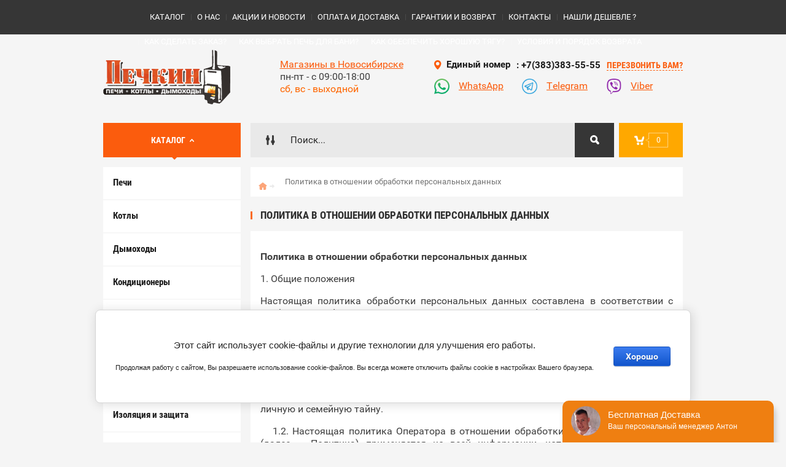

--- FILE ---
content_type: text/html; charset=utf-8
request_url: https://100pechei.ru/politika-konfidenicalnosti
body_size: 27159
content:

<!doctype html><html lang="ru"><head><meta charset="utf-8"><title>Политика в отношении обработки персональных данных</title><meta name="description" content="Политика в отношении обработки персональных данных"><meta name="mailru-domain" content="yqPbt39pMYVoDEPP" /><meta name="SKYPE_TOOLBAR" content="SKYPE_TOOLBAR_PARSER_COMPATIBLE"><meta name="cmsmagazine" content="6436b2df9477c3bdde6dd89690ae98b9" /><meta name="yandex-verification" content="32385317fbb0da09" /><meta name="viewport" content="width=device-width, initial-scale=1.0, maximum-scale=1.0, user-scalable=no"><meta name="format-detection" content="telephone=no"><meta http-equiv="x-rim-auto-match" content="none"><meta id="themeColor" name="theme-color" content=""><link rel="stylesheet" href="/g/css/styles_articles_tpl.css"><!--[if lt IE 10]><script src="/g/libs/ie9-svg-gradient/0.0.1/ie9-svg-gradient.min.js"></script><script src="/g/libs/jquery-placeholder/2.0.7/jquery.placeholder.min.js"></script><script src="/g/libs/jquery-textshadow/0.0.1/jquery.textshadow.min.js"></script><script src="/g/s3/misc/ie/0.0.1/ie.js"></script><![endif]--><!--[if lt IE 9]><script src="/g/libs/html5shiv/html5.js"></script><![endif]--><link href="/t/v1330/images/site.addons.scss.css" rel="stylesheet" type="text/css" /><!--<link rel = "prefetch" as = "image" href = "/thumb/2/8u_70f94JSjtAxJff06amQ/875r495/d/nmk.png">--><!--<link rel = "preload" as = "image" href = "/thumb/2/sIAefQLzQh0MJWLoqG3J-Q/875r495/d/elektro_kotly1.png"><link rel = "preload" as = "image" href = "/thumb/2/-KXBQ7vguLMe2N1Rx0YQlA/875r495/d/tverdotop_kotly1.png"><link rel = "preload" as = "image" href = "/thumb/2/kGCr172eQLL24Y9rYjlq5A/260r160/d/0_95961_7a86a669_orig_0.png"><link rel = "preload" as = "image" href = "/thumb/2/2eR6Tg2HwRLm7L7QrNOdzQ/875r495/d/nkss.jpg"><link rel = "preload" as = "image" href = "/thumb/2/nQ8sRmooQ_ufFOwZasAEDA/875r495/d/rt3337.jpg"><link rel = "preload" as = "image" href = "/thumb/2/zFlkfqSMSmVz53cEVjYJDA/207r90/d/logtip.png">--><!--<link rel = "prefetch" as = "image" href = "/thumb/2/wgt1dPId56AlssxRJNNcsA/875r495/d/36981.jpg"> --><link rel="preload" href="/g/fonts/roboto_condensed/roboto_condensed-r.woff2" as="font" type="font/woff2" crossorigin><link rel="preload" href="/g/fonts/roboto/roboto-r.woff2" as="font" type="font/woff2" crossorigin><link rel="preload" href="/g/fonts/roboto_condensed/roboto_condensed-b.woff2" as="font" type="font/woff2" crossorigin><!--<link rel="preload" href="/g/fonts/roboto/roboto-b.woff2" as="font" type="font/woff2" crossorigin><link rel="prefetch" href="/thumb/2/QqveIq-WV_-gwZXsVwcadQ/875r495/d/jpg_nmk_new-min.jpg" as="image" crossorigin><link rel="prefetch" href="/thumb/2/4n7XdH7CzD4qXIKzoUchDQ/875r495/d/3336981-min-min.jpg" as="image" crossorigin><link rel="prefetch" href="/thumb/2/shWAsGJSc34Jxx5rNQdKpg/875r495/d/555jpg_elektro_kotly1-min.jpg" as="image" crossorigin><link rel="prefetch" href="/thumb/2/QqveIq-WV_-gwZXsVwcadQ/875r495/d/jpg_nmk_new-min.jpg" as="image" crossorigin><link rel="prefetch" href="/thumb/2/QqveIq-WV_-gwZXsVwcadQ/875r495/d/jpg_nmk_new-min.jpg" as="image" crossorigin>--><!--<link rel = "preload" as = "style" href = "/t/v1021/images/theme0/theme.scss.css"><link rel = "preload" as = "style" href = "/g/shop2v2/default/css/theme.less.css">--><!-- <link rel="stylesheet" href="/t/v1330/images/theme0/theme.scss.css"><link rel = "stylesheet" href = "/g/shop2v2/default/css/theme.less.css">--><link rel = "stylesheet" href = "/g/shop2v2/default/css/theme.less.css"><link rel="stylesheet" href="/t/new_styles.css"><meta name="yandex-verification" content="7bc9794dc628c61c" />

            <!-- 46b9544ffa2e5e73c3c971fe2ede35a5 -->
            <script src='/shared/s3/js/lang/ru.js'></script>
            <script src='/shared/s3/js/common.min.js'></script>
        <link rel='stylesheet' type='text/css' href='/shared/s3/css/calendar.css' /><link rel='stylesheet' type='text/css' href='/shared/highslide-4.1.13/highslide.min.css'/>
<script type='text/javascript' src='/shared/highslide-4.1.13/highslide-full.packed.js'></script>
<script type='text/javascript'>
hs.graphicsDir = '/shared/highslide-4.1.13/graphics/';
hs.outlineType = null;
hs.showCredits = false;
hs.lang={cssDirection:'ltr',loadingText:'Загрузка...',loadingTitle:'Кликните чтобы отменить',focusTitle:'Нажмите чтобы перенести вперёд',fullExpandTitle:'Увеличить',fullExpandText:'Полноэкранный',previousText:'Предыдущий',previousTitle:'Назад (стрелка влево)',nextText:'Далее',nextTitle:'Далее (стрелка вправо)',moveTitle:'Передвинуть',moveText:'Передвинуть',closeText:'Закрыть',closeTitle:'Закрыть (Esc)',resizeTitle:'Восстановить размер',playText:'Слайд-шоу',playTitle:'Слайд-шоу (пробел)',pauseText:'Пауза',pauseTitle:'Приостановить слайд-шоу (пробел)',number:'Изображение %1/%2',restoreTitle:'Нажмите чтобы посмотреть картинку, используйте мышь для перетаскивания. Используйте клавиши вперёд и назад'};</script>
<link rel="icon" href="/favicon.ico" type="image/x-icon">

<!--s3_require-->
<link rel="stylesheet" href="/g/basestyle/1.0.1/article/article.css" type="text/css"/>
<link rel="stylesheet" href="/g/basestyle/1.0.1/cookie.message/cookie.message.css" type="text/css"/>
<link rel="stylesheet" href="/g/basestyle/1.0.1/article/article.blue.css" type="text/css"/>
<script type="text/javascript" src="/g/basestyle/1.0.1/article/article.js" async></script>
<link rel="stylesheet" href="/g/basestyle/1.0.1/cookie.message/cookie.message.blue.css" type="text/css"/>
<script type="text/javascript" src="/g/basestyle/1.0.1/cookie.message/cookie.message.js" async></script>
<!--/s3_require-->

<!--s3_goal-->
<script src="/g/s3/goal/1.0.0/s3.goal.js"></script>
<script>new s3.Goal({map:{"230461":{"goal_id":"230461","object_id":"92904241","event":"submit","system":"analytics","label":"Buy_one_click_done","code":"anketa"},"230661":{"goal_id":"230661","object_id":"92904241","event":"submit","system":"metrika","label":"otpravitzakaz","code":"anketa"},"230861":{"goal_id":"230861","object_id":"92903841","event":"submit","system":"metrika","label":"ordercalldone","code":"anketa"},"231061":{"goal_id":"231061","object_id":"92903841","event":"submit","system":"analytics","label":"Order_call_done","code":"anketa"}}, goals: [], ecommerce:[]});</script>
<!--/s3_goal-->
<script src="https://ajax.googleapis.com/ajax/libs/jquery/2.2.0/jquery.min.js"></script></head><body><div class="site-wrapper headertpl"><div class="fixed-btn-block-wr"><div class="go_up"></div></div><div class="callback-form-wr"><div class="callback-form-in"><div class="close-btn"></div><div class="tpl-anketa" data-api-url="/-/x-api/v1/public/?method=form/postform&param[form_id]=92903841&param[tpl]=db:form.minimal.tpl" data-api-type="form">
	
			<div class="title">Обратный звонок</div>		<form method="post" action="/politika-konfidenicalnosti">
		<input type="hidden" name="form_id" value="db:form.minimal.tpl">
		<input type="hidden" name="tpl" value="db:form.minimal.tpl">
		<input type="hidden" name="placeholdered_fields" value="">
									        <div class="tpl-field type-text field-required">
	          <div class="field-title">Ваше имя или название организации: <span class="field-required-mark">*</span></div>	          <div class="field-value">
	          		            	<input  type="text" size="30" maxlength="100" value="" name="d[0]" />
	            	            	          </div>
	        </div>
	        						        <div class="tpl-field type-text field-required">
	          <div class="field-title">Ваш E-mail или телефон: <span class="field-required-mark">*</span></div>	          <div class="field-value">
	          		            	<input  type="text" size="30" maxlength="100" value="" name="d[1]" />
	            	            	          </div>
	        </div>
	        						        <div class="tpl-field type-textarea">
	          <div class="field-title">Комментарий:</div>	          <div class="field-value">
	          		            	<textarea cols="50" rows="7" name="d[2]"></textarea>
	            	            	          </div>
	        </div>
	        						        <div class="tpl-field type-checkbox field-required">
	          	          <div class="field-value">
	          						<ul>
													<li><label><input type="checkbox" value="Да" name="d[3]" />Я согласен(на) на обработку моих персональных данных.</label></li>
											</ul>
					            	          </div>
	        </div>
	        		
		
		<div class="tpl-field tpl-field-button">
			<button type="submit" class="tpl-form-button" >Отправить</button>
		</div>
		<re-captcha data-captcha="recaptcha"
     data-name="captcha"
     data-sitekey="6LddAuIZAAAAAAuuCT_s37EF11beyoreUVbJlVZM"
     data-lang="ru"
     data-rsize="invisible"
     data-type="image"
     data-theme="light"></re-captcha></form>
	
						
	
</div>
</div></div><div class="top-line-wr_pk"><div class="top-line-in_pk"><div class="menu-top-wr2_pk"><ul class="menu-top_pk"><li><a href="/" >КАТАЛОГ</a></li><li><a href="/o-nas" >О НАС</a></li><li><a href="/aktsii-i-novosti" >АКЦИИ И НОВОСТИ</a></li><li><a href="/oplata-i-dostavka" >ОПЛАТА И ДОСТАВКА</a></li><li><a href="/garantii" >ГАРАНТИИ И ВОЗВРАТ</a></li><li><a href="/kontakti" >КОНТАКТЫ</a></li><li><a href="/nashli-deshevle-sdelayem-skidku" >НАШЛИ ДЕШЕВЛЕ ?</a></li><li><a href="/kak-sdelat-zakaz" >КАК СДЕЛАТЬ ЗАКАЗ?</a></li><li><a href="/kak-vybrat-pech-dlya-bani" >КАК ВЫБРАТЬ ПЕЧЬ ДЛЯ БАНИ?</a></li><li><a href="/kak-obespechit-khoroshuyu-tyagu" >КАК ОБЕСПЕЧИТЬ ХОРОШУЮ ТЯГУ?</a></li><li><a href="/usloviya-i-poryadok-vozvrata" >УСЛОВИЯ И ПОРЯДОК ВОЗВРАТА</a></li></ul></div></div></div><div class="top-line-wr"><div class="top-line-in"><div class="menu-blocks-btn"></div><div class="mobile-menu-blocks-wr"><div class="mobile-menu-blocks-in"><div class="mobile-menu-blocks-in-title"><span>Меню</span> <span class="close-btn"></span></div><nav class="menu-top-wr"><ul class="menu-top"><li><a href="/" >КАТАЛОГ</a></li><li><a href="/o-nas" >О НАС</a></li><li><a href="/aktsii-i-novosti" >АКЦИИ И НОВОСТИ</a></li><li><a href="/oplata-i-dostavka" >ОПЛАТА И ДОСТАВКА</a></li><li><a href="/garantii" >ГАРАНТИИ И ВОЗВРАТ</a></li><li><a href="/kontakti" >КОНТАКТЫ</a></li><li><a href="/nashli-deshevle-sdelayem-skidku" >НАШЛИ ДЕШЕВЛЕ ?</a></li><li><a href="/kak-sdelat-zakaz" >КАК СДЕЛАТЬ ЗАКАЗ?</a></li><li><a href="/kak-vybrat-pech-dlya-bani" >КАК ВЫБРАТЬ ПЕЧЬ ДЛЯ БАНИ?</a></li><li><a href="/kak-obespechit-khoroshuyu-tyagu" >КАК ОБЕСПЕЧИТЬ ХОРОШУЮ ТЯГУ?</a></li><li><a href="/usloviya-i-poryadok-vozvrata" >УСЛОВИЯ И ПОРЯДОК ВОЗВРАТА</a></li></ul></nav></div></div><nav class="menu-top-wr2"><ul class="menu-top2"><li><a href="/" >КАТАЛОГ</a></li><li><a href="/o-nas" >О НАС</a></li><li><a href="/aktsii-i-novosti" >АКЦИИ И НОВОСТИ</a></li><li><a href="/oplata-i-dostavka" >ОПЛАТА И ДОСТАВКА</a></li><li><a href="/garantii" >ГАРАНТИИ И ВОЗВРАТ</a></li><li><a href="/kontakti" >КОНТАКТЫ</a></li><li><a href="/nashli-deshevle-sdelayem-skidku" >НАШЛИ ДЕШЕВЛЕ ?</a></li><li><a href="/kak-sdelat-zakaz" >КАК СДЕЛАТЬ ЗАКАЗ?</a></li><li><a href="/kak-vybrat-pech-dlya-bani" >КАК ВЫБРАТЬ ПЕЧЬ ДЛЯ БАНИ?</a></li><li><a href="/kak-obespechit-khoroshuyu-tyagu" >КАК ОБЕСПЕЧИТЬ ХОРОШУЮ ТЯГУ?</a></li><li><a href="/usloviya-i-poryadok-vozvrata" >УСЛОВИЯ И ПОРЯДОК ВОЗВРАТА</a></li></ul></nav><div class="top-line-right"><div class="block-user-wr">
	<div class="login-block-btn ">Вход</div>
	<div class="block-body">
		<div class="block-body-in">
			<div class="block-body-in-title"><span>Мой кабинет</span><span class="close-btn"></span></div>
							<form method="post" action="/users">
					<input type="hidden" name="mode" value="login">
					<div class="field name">
						<label class="field-title" for="login">Логин</label>
						<label class="input"><input type="text" name="login" id="login" tabindex="1" value=""></label>
					</div>
					<div class="field password clear-self">
						<label class="field-title" for="password">Пароль</label>
						<label class="input"><input type="password" name="password" id="password" tabindex="2" value=""></label>
					</div>
					<div class="field links">
						<button type="submit" class="btn-variant1"><span>Войти</span></button>
						<a href="/users/forgot_password" class="forgot">Забыли пароль?</a>
					</div>
						<a href="/users/register" class="register">Регистрация</a>
				<re-captcha data-captcha="recaptcha"
     data-name="captcha"
     data-sitekey="6LddAuIZAAAAAAuuCT_s37EF11beyoreUVbJlVZM"
     data-lang="ru"
     data-rsize="invisible"
     data-type="image"
     data-theme="light"></re-captcha></form>
					</div>
	</div>
</div></div></div></div><div class="site-wrapper-in"><header role="banner" class="site-header" ><div class="site-header-in"><div class="company-block"><a class="company-logo" href="https://100pechei.ru"  title="На главную страницу"><img src=/thumb/2/zFlkfqSMSmVz53cEVjYJDA/207r90/d/logtip.png alt="/"></a><div class="company-name-wr"></div></div><div class="adress_header"><div class="adress_head"><div><a href="/kontakti">Магазины в Новосибирске</a></div><div>пн-пт - с 09:00-18:00</div><div style="color: #ff6600">сб, вс - выходной</div></div></div><div class="company-contacts"><div class="wspr-top-contacts"><div class="top-address"><span class="address-ico"></span><div class="top-address-block-city">Единый номер</div></div><div class="top-phone"><span class="phone-ico"></span><div class="top-phone-block" itemscope itemtype="http://schema.org/Organization"><div style="display:none;" itemprop="name">Индивидуальный предприниматель</div><div style="display:none;" itemprop="address" itemscope itemtype="http://schema.org/PostalAddress"><span itemprop="addressCountry">Россия</span><span itemprop="addressLocality">Новосибирск</span><span itemprop="streetAddress">Богдана Хмельницкого, 115</span><span itemprop="postalCode"> 630027</span></div><div><a onclick="yaCounter31116765.reachGoal('phoneclick'); ga('send', 'event', 'Button', 'Click', 'Phone_click'); return true;" href="tel:73833835555"><span itemprop="telephone"> : +7(383)383-55-55</span></a></div></div><a href="#" class="callback-btn-top" onclick="yaCounter31116765.reachGoal('ordercall'); ga('send', 'event', 'Button', 'Click', 'Order_call'); return true;"><span>перезвонить Вам?</span></a></div></div><div class="wspr-top-messengers"><a href="https://wa.me/79232229954" target="_blank"><span><img src="/t/images/wspr/icon-whatsapp.png"></span><span>WhatsApp</span></a><a href="https://tlgg.ru/pechei100" target="_blank"><span><img src="/t/images/wspr/icon-telegram.png"></span><span>Telegram</span></a><a href="https://viber.click/79232229954" target="_blank"><span><img src="/t/images/wspr/icon-viber.png"></span><span>Viber</span></a></div></div></div></header> <!-- .site-header --><div class="search-cart-block-wr" ><div class="search-cart-block-in"><div class="folder-block-btn-wr"><div class="folder-block-btn btn-variant1 active"><span>Каталог</span></div></div><div class="search-block-wr "><div class="search-block-desk-btn"></div><div class="search-block-in"><div class="search-block-in2"><div class="search-block-in-title"><span>Поиск</span><span class="close-btn"></span></div><div class="site-search-wr"><form action="/search" method="get" class="site-search-form clear-self"><input type="text" class="search-text" name="search" onBlur="this.placeholder=this.placeholder==''?'Поиск...':this.placeholder" onFocus="this.placeholder=this.placeholder=='Поиск...'?'':this.placeholder;" placeholder="Поиск..." /><input type="submit" class="search-but" value=""/><re-captcha data-captcha="recaptcha"
     data-name="captcha"
     data-sitekey="6LddAuIZAAAAAAuuCT_s37EF11beyoreUVbJlVZM"
     data-lang="ru"
     data-rsize="invisible"
     data-type="image"
     data-theme="light"></re-captcha></form></div>    
    
<div class="search-online-store">
    <div class="block-title"></div>
    <div class="block-body">
        <form class="dropdown" action="/magazin/search" enctype="multipart/form-data">
            <input type="hidden" name="sort_by" value="">
            
            

                        <div class="row search_price range_slider_wrapper field opened">
                <div class="row-title field-title"><span>Цена</span></div>
                <div class="field-body">
                    <div class="price_range clear-self">
                        <span class="low-wr"><span>от</span> <input name="s[price][min]" type="text" size="5" class="small low" value="0" /></span>
                        <span class="hight-wr"><span>до</span> <input name="s[price][max]" type="text" size="5" class="small hight" data-max="200000" value="200000" /></span>
                    </div>
                    <div class="input_range_slider"></div>
                </div>
            </div>
            
                            <div class="field text ">
                    <label class="field-title" for="s[name]"><span>Название</span></label>
                    <div class="field-body">
                        <label class="input"><input type="text" name="s[name]" id="s[name]" value=""></label>
                    </div>
                </div>
            
                            <div class="field text ">
                    <label class="field-title" for="s[article"><span>Артикул</span></label>
                    <div class="field-body">
                        <label class="input"><input type="text" name="s[article]" id="s[article" value=""></label>
                    </div>
                </div>
            
                            <div class="field text ">
                    <label class="field-title" for="search_text"><span>Текст</span></label>
                    <div class="field-body">
                        <label class="input"><input type="text" name="search_text" id="search_text"  value=""></label>
                    </div>
                </div>
                        
                            <div class="field select ">
                    <span class="field-title"><span>Выберите категорию</span></span>
                    <div class="field-body">
                        <select name="s[folder_id]" id="s[folder_id]">
                            <option value="">Все</option>
                                                                                                                                                            <option value="638868441" >
                                         Печи
                                    </option>
                                                                                                                                <option value="748126861" >
                                        &raquo; Готовые комплекты для бани
                                    </option>
                                                                                                                                <option value="97573851" >
                                        &raquo; Готовые комплекты для дома
                                    </option>
                                                                                                                                <option value="638869841" >
                                        &raquo; Печи для бани
                                    </option>
                                                                                                                                <option value="638870041" >
                                        &raquo; Печи отопительно-варочные
                                    </option>
                                                                                                                                <option value="638868641" >
                                        &raquo; Печи отопительные для дачи
                                    </option>
                                                                                                                                <option value="541431509" >
                                        &raquo; Печи для гаража
                                    </option>
                                                                                                                                <option value="638870641" >
                                        &raquo; Печи-камины
                                    </option>
                                                                                                                                <option value="200421306" >
                                        &raquo; Электрокаменки
                                    </option>
                                                                                                                                <option value="203704507" >
                                        &raquo; Печи для бассейна
                                    </option>
                                                                                                                                <option value="638868041" >
                                         Котлы
                                    </option>
                                                                                                                                <option value="638867841" >
                                        &raquo; Котлы твердотопливные
                                    </option>
                                                                                                                                <option value="638870441" >
                                        &raquo; Электрические котлы
                                    </option>
                                                                                                                                <option value="182807906" >
                                        &raquo; Газовые котлы
                                    </option>
                                                                                                                                <option value="639772241" >
                                         Дымоходы
                                    </option>
                                                                                                                                <option value="638869441" >
                                        &raquo; Дымоходы одностенные
                                    </option>
                                                                                                                                <option value="638869041" >
                                        &raquo; Дымоходы-сэндвич
                                    </option>
                                                                                                                                <option value="679449509" >
                                         Кондиционеры
                                    </option>
                                                                                                                                <option value="679483309" >
                                        &raquo; Настенные сплит-системы
                                    </option>
                                                                                                                                <option value="638870841" >
                                         Гриль, мангал
                                    </option>
                                                                                                                                <option value="638867441" >
                                         Баки, регистры
                                    </option>
                                                                                                                                <option value="638868241" >
                                         Комплектующие для печей
                                    </option>
                                                                                                                                <option value="638868841" >
                                         Изоляция и защита
                                    </option>
                                                                                                                                <option value="638869641" >
                                         Камни для каменки
                                    </option>
                                                                                    </select>
                    </div>
                </div>

                <div id="shop2_search_custom_fields"></div>
            
                        <div id="shop2_search_global_fields">
                
										            </div>
                                        <div class="field select ">
                    <span class="field-title"><span>Производитель</span></span>
                    <div class="field-body">
                        <select name="s[vendor_id]">
                            <option value="">Все</option>          
                                                            <option value="45813702" >GEFEST</option>
                                                            <option value="192753841" >GREIVARI</option>
                                                            <option value="92571509" >Haier</option>
                                                            <option value="6022706" >Kennet</option>
                                                            <option value="44664708" >Prometall</option>
                                                            <option value="192913841" >Везувий</option>
                                                            <option value="192914041" >Жарсталь</option>
                                                            <option value="43708861" >НМК Сибирь</option>
                                                            <option value="192754241" >ПиК</option>
                                                            <option value="192753241" >РФ</option>
                                                            <option value="47875702" >САБАНТУЙ</option>
                                                            <option value="79809909" >СОГРЕЙ</option>
                                                            <option value="215593641" >СТЭН</option>
                                                            <option value="192752841" >СФЕРА</option>
                                                            <option value="26589509" >ТАЙГА</option>
                                                            <option value="192753041" >Теплодар</option>
                                                            <option value="192918641" >Термосталь</option>
                                                            <option value="192753641" >УМК</option>
                                                            <option value="192753441" >Феррум</option>
                                                            <option value="12583302" >ЭкоКамин</option>
                                                            <option value="192754041" >Электромаш</option>
                                                    </select>
                    </div>
                </div>
                                        <div class="field select ">
                    <span class="field-title"><span>Новинка</span></span>
                    <div class="field-body">
                        <select name="s[new]">
                            <option value="">Все</option>
                            <option value="1">да</option>
                            <option value="0">нет</option>
                        </select>
                    </div>
                </div>
            
                            <div class="field select ">
                    <span class="field-title"><span>Спецпредложение</span></span>
                    <div class="field-body">
                        <select name="s[special]">
                            <option value="">Все</option>
                            <option value="1">да</option>
                            <option value="0">нет</option>
                        </select>
                    </div>
                </div>
            
                            <div class="field select">
                    <span class="field-title"><span>Результатов на странице</span></span>
                    <div class="field-body">
                        <select name="s[products_per_page]">
                                                                                                                        <option value="5">5</option>
                                                                                            <option value="20">20</option>
                                                                                            <option value="35">35</option>
                                                                                            <option value="50">50</option>
                                                                                            <option value="65">65</option>
                                                                                            <option value="80">80</option>
                                                                                            <option value="95">95</option>
                                                    </select>
                    </div>
                </div>
            
            <div class="submit">
                <button type="submit" class="search-btn btn-variant1">Найти</button>
            </div>
        <re-captcha data-captcha="recaptcha"
     data-name="captcha"
     data-sitekey="6LddAuIZAAAAAAuuCT_s37EF11beyoreUVbJlVZM"
     data-lang="ru"
     data-rsize="invisible"
     data-type="image"
     data-theme="light"></re-captcha></form>
    </div>
</div><!-- Search Form --></div></div></div><div id="shop2-cart-preview" class="my-cart-body-wr">
		<div class="my-cart-title">
		<span>0</span>
	</div>
	<div class="my-cart-body">
		<div class="my-cart-body-in">
			<div class="my-cart-body-in-title"><span>Корзина</span><span class="close-btn"></span></div>
							<div>Ваша корзина пуста</div>
	                </div>
	</div>
</div><!-- Cart Preview --></div></div><!--<script src="/g/libs/jquery/1.10.2/jquery.min.js"></script>-->
<script>
    var panelColor = $('.top-line-wr').css('backgroundColor');
    $('#themeColor').attr('content', panelColor);
</script>






	<script type="text/javascript" src="/g/printme.js"></script>
	<script type="text/javascript" src="/g/shop2v2/default/js/tpl.js"></script>
	<script type="text/javascript" src="/g/shop2v2/default/js/baron.min.js"></script>
<script type="text/javascript" src="/g/shop2v2/default/js/shop2.2.min.js"></script>


<script type="text/javascript">shop2.init({"productRefs": null,"apiHash": {"getSearchMatches":"3a0e3fa67711f684302974b04e8690e9","getFolderCustomFields":"5c2daa774e423402b4c961420160819a","getProductListItem":"5e59c85a87d67619acbe738771fdb2be","cartAddItem":"857bd9bc99849bc137a282b68b7c661f","cartRemoveItem":"eaf40bfc98d28d1e54c09195ff522f7d","cartUpdate":"b43fbe075327057e74cb5bfd1a37444f","cartRemoveCoupon":"98ed958485e6e3fc37abf2c7ad66e1e5","cartAddCoupon":"9416134e76053e1f008ac82f5775bfac","deliveryCalc":"6b4164c51d946f524f05d004f2a273d5","printOrder":"57a8c5bb4ab55dc943f21498435b0a64","cancelOrder":"d26b9b52bb3dcbcc004560950854d4d9","cancelOrderNotify":"680005f4d37499e134948d3d7fc1aa0c","repeatOrder":"5cddfc69b117b4f3b630d9218ee7a4f4","paymentMethods":"8e58d02a779d55b89b223b7badcc10c7","compare":"dc6e28a91f72590a5b753c175b2e38fc","getPromoProducts":"706b3edf3a20db7d6506d0da52fcea82"},"hash": null,"verId": 1780759,"mode": "","step": "","uri": "/magazin","IMAGES_DIR": "/d/","my": {"list_picture_enlarge":true,"accessory":"\u0410\u043a\u0441\u0441\u0435\u0441\u0441\u0443\u0430\u0440\u044b","kit":"\u041d\u0430\u0431\u043e\u0440","recommend":"\u0420\u0435\u043a\u043e\u043c\u0435\u043d\u0434\u0443\u0435\u043c\u044b\u0435","similar":"\u041f\u043e\u0445\u043e\u0436\u0438\u0435","modification":"\u041c\u043e\u0434\u0438\u0444\u0438\u043a\u0430\u0446\u0438\u0438","unique_values":true,"pricelist_options_toggle":true,"image_cart_width":"368","image_cart_height":"564","hide_share":true},"maps_yandex_key":"","maps_google_key":""});</script>
<style type="text/css">.product-item-thumb {width: 272px;}.product-item-thumb .product-image, .product-item-simple .product-image {height: 330px;width: 272px;}.product-item-thumb .product-amount .amount-title {width: 176px;}.product-item-thumb .product-price {width: 222px;}.shop2-product .product-side-l {width: 180px;}.shop2-product .product-image {height: 160px;width: 180px;}.shop2-product .product-thumbnails li {width: 50px;height: 50px;}</style><div class="site-container"><aside role="complementary" class="site-sidebar left  viewedBlockNone "><div class="folders-block-wr opened"><div class="folders-block-in"><ul class="folders-ul"><li><a href="/magazin/folder/pechi" ><span>Печи</span></a><ul class="level-2"><li><a href="/magazin/folder/gotovyye-komplekty-dlya-bani" ><span>Готовые комплекты для бани</span></a></li><li><a href="/magazin/folder/gotov-kompl-dl-dom" ><span>Готовые комплекты для дома</span></a></li><li><a href="/magazin/folder/pechi-dlya-bani-sauny" ><span>Печи для бани</span></a></li><li><a href="/magazin/folder/pechi-otopitelno-varochnyye" ><span>Печи отопительно-варочные</span></a></li><li><a href="/magazin/folder/otopitelnye-pechi-dlya-dachi" ><span>Печи отопительные для дачи</span></a></li><li><a href="/magazin/folder/pechi-dlya-garazha" ><span>Печи для гаража</span></a></li><li><a href="/magazin/folder/pechi-kaminy" ><span>Печи-камины</span></a></li><li><a href="/magazin/folder/elektrokamenki" ><span>Электрокаменки</span></a></li><li><a href="/magazin/folder/vodonagrevateli-dlya-bassejna" ><span>Печи для бассейна</span></a></li></ul></li><li><a href="/magazin/folder/kotly" ><span>Котлы</span></a><ul class="level-2"><li><a href="/magazin/folder/kotly-tverdotoplivnye" ><span>Котлы твердотопливные</span></a></li><li><a href="/magazin/folder/elektrokotly" ><span>Электрические котлы</span></a></li><li><a href="/magazin/folder/gazovye-kotly" ><span>Газовые котлы</span></a></li></ul></li><li><a href="/magazin/folder/dymokhody-nsk" ><span>Дымоходы</span></a><ul class="level-2"><li><a href="/magazin/folder/dymohody-odnostennye" ><span>Дымоходы одностенные</span></a></li><li><a href="/magazin/folder/dymohody-sendvich" ><span>Дымоходы-сэндвич</span></a></li></ul></li><li><a href="/magazin/folder/kondicionery" ><span>Кондиционеры</span></a><ul class="level-2"><li><a href="/magazin/folder/nastennye-split-sistemy" ><span>Настенные сплит-системы</span></a></li></ul></li><li><a href="/magazin/folder/gril-mangal" ><span>Гриль, мангал</span></a></li><li><a href="/magazin/folder/baki-registry" ><span>Баки, регистры</span></a></li><li><a href="/magazin/folder/komplektuyushchiye-dlya-pechey" ><span>Комплектующие для печей</span></a></li><li><a href="/magazin/folder/izolyatsiya-i-zashchita" ><span>Изоляция и защита</span></a></li><li><a href="/magazin/folder/kamni-dlya-kamenki" ><span>Камни для каменки</span></a></li></ul></div></div><div class="edit-block-wr"><div class="edit-block-body-wr"><div class="edit-block-title">Яндекс, 2ГИС</div><div class="edit-block-body"><p style="text-align: center;"><iframe frameborder="0" height="50" src="https://yandex.ru/sprav/widget/rating-badge/1132760653?type=rating" width="150"></iframe></p>

<p style="text-align: center;"><iframe frameborder="0" height="50px" src="https://widget.2gis.ru/api/widget?org_id=141274360047181&amp;branch_id=141265771010277&amp;size=medium&amp;theme=light" width="150px"></iframe></p></div><div class="edit-block-timer-wr"><div class="edit-block-timer-title">До конца акции осталось:</div><div class="edit-block-timer"></div></div></div></div><nav class="menu-left-wr"><ul class="menu-left"><li><a href="/poleznaya-informaciya" >ПОЛЕЗНАЯ ИНФОРМАЦИЯ</a></li></ul></nav><nav class="menu-left-wr"><ul class="menu-left"><li><a rel="nofollow" href="//novosibirsk.flamp.ru/firm/pechkin_sklad_magazin_po_prodazhe_pechejj_kotlov_dymokhodov-141265771010277">Отзывы о нас</a></li></ul></nav><div><a class="flamp-widget" href="//novosibirsk.flamp.ru/firm/pechkin_sklad_magazin_po_prodazhe_pechejj_kotlov_dymokhodov-141265771010277"  data-flamp-widget-type="medium-new" data-flamp-widget-id="141265771010277">Отзывы о нас на Флампе</a>
            <script>!function(d,s){var js,fjs=d.getElementsByTagName(s)[0];js=d.createElement(s);js.async=1;js.src="//widget.flamp.ru/loader.js";fjs.parentNode.insertBefore(js,fjs);}(document,"script");</script>
            </div><div class="news-wrap"><div class="news-name clear-self">Новости</div><div class="news-block-wr"><div class="news-block"><time class="news-date" datetime="2025-12-23 14:10:07">23.<span>12.2025</span></time><a href="/aktsii-i-novosti/view/rez-rab-nov-2026" class="news-title">Режим работы на новогодние праздники в 2026 году.</a></div><div class="news-block"><time class="news-date" datetime="2025-04-28 16:00:55">28.<span>04.2025</span></time><a href="/aktsii-i-novosti/view/rezhim2025" class="news-title">Режим работы на майские праздники в 2025 году</a></div><div class="news-block"><time class="news-date" datetime="2025-03-10 17:13:44">10.<span>03.2025</span></time><a href="/aktsii-i-novosti/view/dym-umk" class="news-title">СКИДКА НА ДЫМОХОДЫ УМК</a></div></div><a href="/aktsii-i-novosti" class="all-news">Все новости</a></div></aside> <!-- .site-sidebar.left --><main role="main" class="site-main"><div class="site-main__inner"><div class="path-wrapper"><div class="site-path" itemscope itemtype="http://schema.org/BreadcrumbList"><span itemscope itemprop="itemListElement" itemtype="http://schema.org/ListItem"><span><a  itemprop="item" href="/"><span itemprop="name">Главная</span><meta itemprop="position" content="1"></a></span></span> <span itemprop="name">Политика в отношении обработки персональных данных</span></div></div><h1 style="display: flex;justify-content: space-between;align-items: center;">Политика в отношении обработки персональных данных</h1><div class="site-content-body ">




	<p style="font-weight: 600; text-align: justify;">Политика в отношении обработки персональных данных</p>

<p style="text-align: justify;">1. Общие положения</p>

<p style="text-align: justify;">Настоящая политика обработки персональных данных составлена в соответствии с требованиями Федерального закона от 27.07.2006. №152-ФЗ &laquo;О персональных данных&raquo; (далее - Закон о персональных данных) и определяет порядок обработки персональных данных и меры по обеспечению безопасности персональных данных, предпринимаемые ОБЩЕСТВО С ОГРАНИЧЕННОЙ ОТВЕТСТВЕННОСТЬЮ &quot;ЗЕБРА&quot;&nbsp;(далее &ndash; Оператор).</p>

<p style="text-align: justify;">&nbsp; &nbsp;1.1. Оператор ставит своей важнейшей целью и условием осуществления своей деятельности соблюдение прав и свобод человека и гражданина при обработке его персональных данных, в том числе защиты прав на неприкосновенность частной жизни, личную и семейную тайну.</p>

<p style="text-align: justify;">&nbsp; &nbsp;1.2. Настоящая политика Оператора в отношении обработки персональных данных (далее &ndash; Политика) применяется ко всей информации, которую Оператор может получить о посетителях веб-сайта https://100pechei.ru.</p>

<p style="text-align: justify;">2. Основные понятия, используемые в Политике</p>

<p style="text-align: justify;">&nbsp; &nbsp;2.1. Автоматизированная обработка персональных данных &ndash; обработка персональных данных с помощью средств вычислительной техники.</p>

<p style="text-align: justify;">&nbsp; &nbsp;2.2. Блокирование персональных данных &ndash; временное прекращение обработки персональных данных (за исключением случаев, если обработка необходима для уточнения персональных данных).</p>

<p style="text-align: justify;">&nbsp; &nbsp;2.3. Веб-сайт &ndash; совокупность графических и информационных материалов, а также программ для ЭВМ и баз данных, обеспечивающих их доступность в сети интернет по сетевому адресу https://100pechei.ru.</p>

<p style="text-align: justify;">&nbsp; &nbsp;2.4. Информационная система персональных данных &mdash; совокупность содержащихся в базах данных персональных данных, и обеспечивающих их обработку информационных технологий и технических средств.</p>

<p style="text-align: justify;">&nbsp; &nbsp;2.5. Обезличивание персональных данных &mdash; действия, в результате которых невозможно определить без использования дополнительной информации принадлежность персональных данных конкретному Пользователю или иному субъекту персональных данных.<br />
&nbsp; &nbsp;2.6. Обработка персональных данных &ndash; любое действие (операция) или совокупность действий (операций), совершаемых с использованием средств автоматизации или без использования таких средств с персональными данными, включая сбор, запись, систематизацию, накопление, хранение, уточнение (обновление, изменение), извлечение, использование, передачу (распространение, предоставление, доступ), обезличивание, блокирование, удаление, уничтожение персональных данных.</p>

<p style="text-align: justify;"><br />
&nbsp; &nbsp;2.7. Оператор &ndash; государственный орган, муниципальный орган, юридическое или физическое лицо, самостоятельно или совместно с другими лицами организующие и (или) осуществляющие обработку персональных данных, а также определяющие цели обработки персональных данных, состав персональных данных, подлежащих обработке, действия (операции), совершаемые с персональными данными.</p>

<p style="text-align: justify;">&nbsp; &nbsp;2.8. Персональные данные &ndash; любая информация, относящаяся прямо или косвенно к определенному или определяемому Пользователю веб-сайта https://100pechei.ru.</p>

<p style="text-align: justify;">&nbsp; &nbsp;2.9. Персональные данные, разрешенные субъектом персональных данных для распространения, - персональные данные, доступ неограниченного круга лиц к которым предоставлен субъектом персональных данных путем дачи согласия на обработку персональных данных, разрешенных субъектом персональных данных для распространения в порядке, предусмотренном Законом о персональных данных (далее - персональные данные, разрешенные для распространения).</p>

<p style="text-align: justify;">&nbsp; &nbsp;2.10. Пользователь &ndash; любой посетитель веб-сайта https://100pechei.ru.</p>

<p style="text-align: justify;">&nbsp; &nbsp;2.11. Предоставление персональных данных &ndash; действия, направленные на раскрытие персональных данных определенному лицу или определенному кругу лиц.</p>

<p style="text-align: justify;">&nbsp; &nbsp;2.12. Распространение персональных данных &ndash; любые действия, направленные на раскрытие персональных данных неопределенному кругу лиц (передача персональных данных) или на ознакомление с персональными данными неограниченного круга лиц, в том числе обнародование персональных данных в средствах массовой информации, размещение в информационно-телекоммуникационных сетях или предоставление доступа к персональным данным каким-либо иным способом.</p>

<p style="text-align: justify;">&nbsp; &nbsp;2.13. Трансграничная передача персональных данных &ndash; передача персональных данных на территорию иностранного государства органу власти иностранного государства, иностранному физическому или иностранному юридическому лицу.<br />
&nbsp; &nbsp;2.14. Уничтожение персональных данных &ndash; любые действия, в результате которых персональные данные уничтожаются безвозвратно с невозможностью дальнейшего восстановления содержания персональных данных в информационной системе персональных данных и (или) уничтожаются материальные носители персональных данных.</p>

<p style="text-align: justify;"><br />
3. Основные права и обязанности Оператора</p>

<p style="text-align: justify;">&nbsp; &nbsp;3.1. Оператор имеет право:</p>

<p style="text-align: justify;">&ndash; получать от субъекта персональных данных достоверные информацию и/или документы, содержащие персональные данные;</p>

<p style="text-align: justify;">&ndash; в случае отзыва субъектом персональных данных согласия на обработку персональных данных Оператор вправе продолжить обработку персональных данных без согласия субъекта персональных данных при наличии оснований, указанных в Законе о персональных данных;</p>

<p style="text-align: justify;">&ndash; самостоятельно определять состав и перечень мер, необходимых и достаточных для обеспечения выполнения обязанностей, предусмотренных Законом о персональных данных и принятыми в соответствии с ним нормативными правовыми актами, если иное не предусмотрено Законом о персональных данных или другими федеральными законами.</p>

<p style="text-align: justify;">&nbsp; &nbsp;3.2. Оператор обязан:</p>

<p style="text-align: justify;">&ndash; предоставлять субъекту персональных данных по его просьбе информацию, касающуюся обработки его персональных данных;</p>

<p style="text-align: justify;">&ndash; организовывать обработку персональных данных в порядке, установленном действующим законодательством РФ;</p>

<p style="text-align: justify;">&ndash; отвечать на обращения и запросы субъектов персональных данных и их законных представителей в соответствии с требованиями Закона о персональных данных;</p>

<p style="text-align: justify;">&ndash; сообщать в уполномоченный орган по защите прав субъектов персональных данных по запросу этого органа необходимую информацию в течение 30 дней с даты получения такого запроса;</p>

<p style="text-align: justify;">&ndash; публиковать или иным образом обеспечивать неограниченный доступ к настоящей Политике в отношении обработки персональных данных;</p>

<p style="text-align: justify;">&ndash; принимать правовые, организационные и технические меры для защиты персональных данных от неправомерного или случайного доступа к ним, уничтожения, изменения, блокирования, копирования, предоставления,<br />
распространения персональных данных, а также от иных неправомерных действий в отношении персональных данных;</p>

<p style="text-align: justify;"><br />
&ndash; прекратить передачу (распространение, предоставление, доступ) персональных данных, прекратить обработку и уничтожить персональные данные в порядке и случаях, предусмотренных Законом о персональных данных;</p>

<p style="text-align: justify;">&ndash; исполнять иные обязанности, предусмотренные Законом о персональных данных.</p>

<p style="text-align: justify;">4. Основные права и обязанности субъектов персональных данных</p>

<p style="text-align: justify;">&nbsp; &nbsp;4.1. Субъекты персональных данных имеют право:</p>

<p style="text-align: justify;">&ndash; получать информацию, касающуюся обработки его персональных данных, за исключением случаев, предусмотренных федеральными законами. Сведения предоставляются субъекту персональных данных Оператором в доступной форме, и в них не должны содержаться персональные данные, относящиеся к другим субъектам персональных данных, за исключением случаев, когда имеются законные основания для раскрытия таких персональных данных. Перечень информации и порядок ее получения установлен Законом о персональных данных;</p>

<p style="text-align: justify;">&ndash; требовать от оператора уточнения его персональных данных, их блокирования или уничтожения в случае, если персональные данные являются неполными, устаревшими, неточными, незаконно полученными или не являются необходимыми для заявленной цели обработки, а также принимать предусмотренные законом меры по защите своих прав;</p>

<p style="text-align: justify;">&ndash; выдвигать условие предварительного согласия при обработке персональных данных в целях продвижения на рынке товаров, работ и услуг;</p>

<p style="text-align: justify;">&ndash; на отзыв согласия на обработку персональных данных;</p>

<p style="text-align: justify;">&ndash; обжаловать в уполномоченный орган по защите прав субъектов персональных данных или в судебном порядке неправомерные действия или бездействие Оператора при обработке его персональных данных;</p>

<p style="text-align: justify;">&ndash; на осуществление иных прав, предусмотренных законодательством РФ.</p>

<p style="text-align: justify;">&nbsp; &nbsp;4.2. Субъекты персональных данных обязаны:</p>

<p style="text-align: justify;">&ndash; предоставлять Оператору достоверные данные о себе;<br />
&ndash; сообщать Оператору об уточнении (обновлении, изменении) своих персональных данных.</p>

<p style="text-align: justify;"><br />
&nbsp; &nbsp;4.3. Лица, передавшие Оператору недостоверные сведения о себе, либо сведения о другом субъекте персональных данных без согласия последнего, несут ответственность в соответствии с законодательством РФ.</p>

<p style="text-align: justify;">5. Оператор может обрабатывать следующие персональные данные Пользователя</p>

<p style="text-align: justify;">&nbsp; &nbsp;5.1. Фамилия, имя, отчество;</p>

<p style="text-align: justify;">&nbsp; &nbsp;5.2. Номер телефона;</p>

<p style="text-align: justify;">&nbsp; &nbsp;5.3. Адрес электронной почты;</p>

<p style="text-align: justify;">&nbsp; &nbsp;5.4. Также на сайте происходит сбор и обработка обезличенных данных о посетителях (в т.ч. файлов &laquo;cookie&raquo;) с помощью сервисов интернет-статистики (Яндекс Метрика и Гугл Аналитика и других).</p>

<p style="text-align: justify;">&nbsp; &nbsp;5.5. Вышеперечисленные данные далее по тексту Политики объединены общим понятием Персональные данные.</p>

<p style="text-align: justify;">&nbsp; &nbsp;5.6. Обработка специальных категорий персональных данных, касающихся расовой, национальной принадлежности, политических взглядов, религиозных или философских убеждений, интимной жизни, Оператором не осуществляется.</p>

<p style="text-align: justify;">&nbsp; &nbsp;5.7. Обработка персональных данных, разрешенных для распространения, из числа специальных категорий персональных данных, указанных в ч. 1 ст. 10 Закона о персональных данных, допускается, если соблюдаются запреты и условия, предусмотренные ст. 10.1 Закона о персональных данных.</p>

<p style="text-align: justify;">&nbsp; &nbsp;5.8. Согласие Пользователя на обработку персональных данных, разрешенных для распространения, оформляется отдельно от других согласий на обработку его персональных данных. При этом соблюдаются условия, предусмотренные,</p>

<p style="text-align: justify;">&bull; частности, ст. 10.1 Закона о персональных данных. Требования к содержанию такого согласия устанавливаются уполномоченным органом по защите прав субъектов персональных данных.</p>

<p style="text-align: justify;">&nbsp; &nbsp;5.8.1. Согласие на обработку персональных данных, разрешенных для распространения, Пользователь предоставляет Оператору непосредственно.</p>

<p style="text-align: justify;">&nbsp; &nbsp;5.8.2. Оператор обязан в срок не позднее трех рабочих дней с момента получения указанного согласия Пользователя опубликовать информацию об условиях обработки, о наличии запретов и условий на обработку<br />
неограниченным кругом лиц персональных данных, разрешенных для распространения.</p>

<p style="text-align: justify;"><br />
&nbsp; &nbsp;5.8.3. Передача (распространение, предоставление, доступ) персональных данных, разрешенных субъектом персональных данных для распространения, должна быть прекращена в любое время по требованию субъекта персональных данных. Данное требование должно включать в себя фамилию, имя, отчество (при наличии), контактную информацию (номер телефона, адрес электронной почты или почтовый адрес) субъекта персональных данных, а также перечень персональных данных, обработка которых подлежит прекращению. Указанные в данном требовании персональные данные могут обрабатываться только Оператором, которому оно направлено.</p>

<p style="text-align: justify;">&nbsp; &nbsp;5.8.4. Согласие на обработку персональных данных, разрешенных для распространения, прекращает свое действие с момента поступления Оператору требования, указанного в п. 5.8.3 настоящей Политики в отношении обработки персональных данных.</p>

<p style="text-align: justify;">&nbsp; &nbsp;6. Принципы обработки персональных данных</p>

<p style="text-align: justify;">&nbsp; &nbsp;6.1. Обработка персональных данных осуществляется на законной и справедливой основе.</p>

<p style="text-align: justify;">&nbsp; &nbsp;6.2. Обработка персональных данных ограничивается достижением конкретных, заранее определенных и законных целей. Не допускается обработка персональных данных, несовместимая с целями сбора персональных данных.</p>

<p style="text-align: justify;">&nbsp; &nbsp;6.3. Не допускается объединение баз данных, содержащих персональные данные, обработка которых осуществляется в целях, несовместимых между собой.</p>

<p style="text-align: justify;">&nbsp; &nbsp;6.4. Обработке подлежат только персональные данные, которые отвечают целям их обработки.</p>

<p style="text-align: justify;">&nbsp; &nbsp;6.5. Содержание и объем обрабатываемых персональных данных соответствуют заявленным целям обработки. Не допускается избыточность обрабатываемых персональных данных по отношению к заявленным целям их обработки.</p>

<p style="text-align: justify;">&nbsp; &nbsp;6.6. При обработке персональных данных обеспечивается точность персональных данных, их достаточность, а в необходимых случаях и актуальность по отношению к целям обработки персональных данных. Оператор принимает необходимые меры и/или обеспечивает их принятие по удалению или уточнению неполных или неточных данных.<br />
&nbsp; &nbsp;6.7. Хранение персональных данных осуществляется в форме, позволяющей определить субъекта персональных данных, не дольше, чем этого требуют цели обработки персональных данных, если срок хранения персональных данных не установлен федеральным законом, договором, стороной которого, выгодоприобретателем или поручителем по которому является субъект персональных данных. Обрабатываемые персональные данные уничтожаются либо обезличиваются по достижении целей обработки или в случае утраты необходимости в достижении этих целей, если иное не предусмотрено федеральным законом.</p>

<p style="text-align: justify;"><br />
7. Цели обработки персональных данных</p>

<p style="text-align: justify;">&nbsp; &nbsp;7.1. Цель обработки персональных данных Пользователя:</p>

<p style="text-align: justify;">&ndash; информирование Пользователя посредством отправки электронных писем;</p>

<p style="text-align: justify;">&ndash; заключение, исполнение и прекращение гражданско-правовых договоров;</p>

<p style="text-align: justify;">&ndash; предоставление доступа Пользователю к сервисам, информации и/или материалам, содержащимся на веб-сайте httpsː//thismywebsite&middot;com;</p>

<p style="text-align: justify;">&ndash; уточнение деталей заказа.</p>

<p style="text-align: justify;">&nbsp; &nbsp;7.2. Также Оператор имеет право направлять Пользователю уведомления о новых продуктах и услугах, специальных предложениях и различных событиях. Пользователь всегда может отказаться от получения информационных сообщений, направив Оператору письмо на адрес электронной почты info@100pechei.ru с пометкой &laquo;Отказ от уведомлений о новых продуктах и услугах и специальных предложениях&raquo;.</p>

<p style="text-align: justify;">&nbsp; &nbsp;7.3. Обезличенные данные Пользователей, собираемые с помощью сервисов интернет-статистики, служат для сбора информации о действиях Пользователей на сайте, улучшения качества сайта и его содержания.</p>

<p style="text-align: justify;">8. Правовые основания обработки персональных данных</p>

<p style="text-align: justify;">&nbsp; &nbsp;8.1. Правовыми основаниями обработки персональных данных Оператором являются:</p>

<p style="text-align: justify;">&ndash; перечислите нормативно-правовые акты, регулирующие отношения, связанные с вашей деятельностью, например, если ваша деятельность связана с информационными технологиями, в частности с созданием сайтов, то здесь можно указать Федеральный закон &quot;Об информации, информационных технологиях и о защите информации&quot; от 27.07.2006 N 149-ФЗ;<br />
&ndash; уставные документы Оператора;</p>

<p style="text-align: justify;">&ndash; договоры, заключаемые между оператором и субъектом персональных данных;</p>

<p style="text-align: justify;">&ndash; федеральные законы, иные нормативно-правовые акты в сфере защиты персональных данных;</p>

<p style="text-align: justify;">&ndash; согласия Пользователей на обработку их персональных данных, на обработку персональных данных, разрешенных для распространения.</p>

<p style="text-align: justify;"><br />
&nbsp; &nbsp;8.2. Оператор обрабатывает персональные данные Пользователя только в случае их заполнения и/или отправки Пользователем самостоятельно через специальные формы, расположенные на сайте https://100pechei.ru или направленные Оператору посредством электронной почты. Заполняя соответствующие формы и/или отправляя свои персональные данные Оператору, Пользователь выражает свое согласие с данной Политикой.</p>

<p style="text-align: justify;">&nbsp; &nbsp;8.3. Оператор обрабатывает обезличенные данные о Пользователе в случае, если это разрешено в настройках браузера Пользователя (включено сохранение файлов &laquo;cookie&raquo; и использование технологии JavaScript).</p>

<p style="text-align: justify;">&nbsp; &nbsp;8.4. Субъект персональных данных самостоятельно принимает решение о предоставлении его персональных данных и дает согласие свободно, своей волей и в своем интересе.</p>

<p style="text-align: justify;">9. Условия обработки персональных данных</p>

<p style="text-align: justify;">&nbsp; &nbsp;9.1. Обработка персональных данных осуществляется с согласия субъекта персональных данных на обработку его персональных данных.</p>

<p style="text-align: justify;">&nbsp; &nbsp;9.2. Обработка персональных данных необходима для достижения целей, предусмотренных международным договором Российской Федерации или законом, для осуществления возложенных законодательством Российской Федерации на оператора функций, полномочий и обязанностей.</p>

<p style="text-align: justify;">&nbsp; &nbsp;9.3. Обработка персональных данных необходима для осуществления правосудия, исполнения судебного акта, акта другого органа или должностного лица, подлежащих исполнению в соответствии с законодательством Российской Федерации об исполнительном производстве.</p>

<p style="text-align: justify;">&nbsp; &nbsp;9.4. Обработка персональных данных необходима для исполнения договора, стороной которого либо выгодоприобретателем или поручителем по которому является субъект персональных данных, а также для заключения договора по инициативе субъекта персональных данных или договора, по которому субъект персональных данных будет являться выгодоприобретателем или поручителем.<br />
&nbsp; &nbsp;9.5. Обработка персональных данных необходима для осуществления прав и законных интересов оператора или третьих лиц либо для достижения общественно значимых целей при условии, что при этом не нарушаются права и свободы субъекта персональных данных.</p>

<p style="text-align: justify;"><br />
&nbsp; &nbsp;9.6. Осуществляется обработка персональных данных, доступ неограниченного круга лиц к которым предоставлен субъектом персональных данных либо по его просьбе (далее &ndash; общедоступные персональные данные).</p>

<p style="text-align: justify;">&nbsp; &nbsp;9.7. Осуществляется обработка персональных данных, подлежащих опубликованию или обязательному раскрытию в соответствии с федеральным законом.</p>

<p style="text-align: justify;">10. Порядок сбора, хранения, передачи и других видов обработки персональных данных</p>

<p style="text-align: justify;">Безопасность персональных данных, которые обрабатываются Оператором, обеспечивается путем реализации правовых, организационных и технических мер, необходимых для выполнения в полном объеме требований действующего законодательства в области защиты персональных данных.</p>

<p style="text-align: justify;">&nbsp; &nbsp;10.1. Оператор обеспечивает сохранность персональных данных и принимает все возможные меры, исключающие доступ к персональным данным неуполномоченных лиц.</p>

<p style="text-align: justify;">&nbsp; &nbsp;10.2. Персональные данные Пользователя никогда, ни при каких условиях не будут переданы третьим лицам, за исключением случаев, связанных с исполнением действующего законодательства либо в случае, если субъектом персональных данных дано согласие Оператору на передачу данных третьему лицу для исполнения обязательств по гражданско-правовому договору.</p>

<p style="text-align: justify;">&nbsp; &nbsp;10.3. В случае выявления неточностей в персональных данных, Пользователь может актуализировать их самостоятельно, путем направления Оператору уведомление на адрес электронной почты Оператора info@100pechei.ru с пометкой &laquo;Актуализация персональных данных&raquo;.</p>

<p style="text-align: justify;">&nbsp; &nbsp;10.4. Срок обработки персональных данных определяется достижением целей, для которых были собраны персональные данные, если иной срок не предусмотрен договором или действующим законодательством.</p>

<p style="text-align: justify;">Пользователь может в любой момент отозвать свое согласие на обработку персональных данных, направив Оператору уведомление посредством электронной почты на электронный адрес Оператора info@100pechei.ru с пометкой &laquo;Отзыв согласия на обработку персональных данных&raquo;.<br />
&nbsp; &nbsp;10.5. Вся информация, которая собирается сторонними сервисами, в том числе платежными системами, средствами связи и другими поставщиками услуг, хранится и обрабатывается указанными лицами (Операторами) в соответствии</p>

<p style="text-align: justify;">&bull; их Пользовательским соглашением и Политикой конфиденциальности. Субъект персональных данных и/или Пользователь обязан самостоятельно своевременно ознакомиться с указанными документами. Оператор не несет ответственность за действия третьих лиц, в том числе указанных в настоящем пункте поставщиков услуг.</p>

<p style="text-align: justify;">&nbsp; &nbsp;10.6. Установленные субъектом персональных данных запреты на передачу</p>

<p style="text-align: justify;">(кроме предоставления доступа), а также на обработку или условия обработки (кроме получения доступа) персональных данных, разрешенных для распространения, не действуют в случаях обработки персональных данных в государственных, общественных и иных публичных интересах, определенных законодательством РФ.</p>

<p style="text-align: justify;">&nbsp; &nbsp;10.7. Оператор при обработке персональных данных обеспечивает конфиденциальность персональных данных.</p>

<p style="text-align: justify;">&nbsp; &nbsp;10.8. Оператор осуществляет хранение персональных данных в форме, позволяющей определить субъекта персональных данных, не дольше, чем этого требуют цели обработки персональных данных, если срок хранения персональных данных не установлен федеральным законом, договором, стороной которого, выгодоприобретателем или поручителем по которому является субъект персональных данных.</p>

<p style="text-align: justify;">&nbsp; &nbsp;10.9. Условием прекращения обработки персональных данных может являться достижение целей обработки персональных данных, истечение срока действия согласия субъекта персональных данных или отзыв согласия субъектом персональных данных, а также выявление неправомерной обработки персональных данных.</p>

<p style="text-align: justify;">11. Перечень действий, производимых Оператором с полученными персональными данными</p>

<p style="text-align: justify;">&nbsp; &nbsp;11.1. Оператор осуществляет сбор, запись, систематизацию, накопление, хранение, уточнение (обновление, изменение), извлечение, использование, передачу (распространение, предоставление, доступ), обезличивание, блокирование, удаление и уничтожение персональных данных.</p>

<p style="text-align: justify;">&nbsp; &nbsp;11.2. Оператор осуществляет автоматизированную обработку персональных данных с получением и/или передачей полученной информации по информационно-телекоммуникационным сетям или без таковой.</p>

<p style="text-align: justify;">12. Трансграничная передача персональных данных<br />
&nbsp; &nbsp;12.1. Оператор до начала осуществления трансграничной передачи персональных данных обязан убедиться в том, что иностранным государством, на территорию которого предполагается осуществлять передачу персональных данных, обеспечивается надежная защита прав субъектов персональных данных.</p>

<p style="text-align: justify;"><br />
&nbsp; &nbsp;12.2. Трансграничная передача персональных данных на территории иностранных государств, не отвечающих вышеуказанным требованиям, может осуществляться только в случае наличия согласия в письменной форме субъекта персональных данных на трансграничную передачу его персональных данных и/или исполнения договора, стороной которого является субъект персональных данных.</p>

<p style="text-align: justify;">13. Конфиденциальность персональных данных</p>

<p style="text-align: justify;">Оператор и иные лица, получившие доступ к персональным данным, обязаны не раскрывать третьим лицам и не распространять персональные данные без согласия субъекта персональных данных, если иное не предусмотрено федеральным законом.</p>

<p style="text-align: justify;">14. Заключительные положения</p>

<p style="text-align: justify;">&nbsp; &nbsp;14.1. Пользователь может получить любые разъяснения по интересующим вопросам, касающимся обработки его персональных данных, обратившись к Оператору с помощью электронной почты info@100pechei.ru.</p>

<p style="text-align: justify;">&nbsp; &nbsp;14.2. В данном документе будут отражены любые изменения политики обработки персональных данных Оператором. Политика действует бессрочно до замены ее новой версией.</p>

<p style="text-align: justify;">&nbsp; &nbsp;14.3. Актуальная версия Политики в свободном доступе расположена в сети Интернет по адресу <a href="/politika-konfidenicalnosti">https://100pechei.ru/politika-konfidenicalnosti</a></p>

	
</div></div></main> <!-- .site-main --></div></div><footer role="contentinfo" class="site-footer" ><div class="site-footer-in"><nav class="menu-bottom-wrap"><ul class="menu-bottom"><li><a href="/" ><span>КАТАЛОГ</span></a></li><li><a href="/o-nas" ><span>О НАС</span></a></li><li><a href="/aktsii-i-novosti" ><span>АКЦИИ И НОВОСТИ</span></a></li><li><a href="/oplata-i-dostavka" ><span>ОПЛАТА И ДОСТАВКА</span></a></li><li><a href="/garantii" ><span>ГАРАНТИИ И ВОЗВРАТ</span></a></li><li><a href="/kontakti" ><span>КОНТАКТЫ</span></a></li><li><a href="/nashli-deshevle-sdelayem-skidku" ><span>НАШЛИ ДЕШЕВЛЕ ?</span></a></li><li><a href="/kak-sdelat-zakaz" ><span>КАК СДЕЛАТЬ ЗАКАЗ?</span></a></li><li><a href="/kak-vybrat-pech-dlya-bani" ><span>КАК ВЫБРАТЬ ПЕЧЬ ДЛЯ БАНИ?</span></a></li><li><a href="/kak-obespechit-khoroshuyu-tyagu" ><span>КАК ОБЕСПЕЧИТЬ ХОРОШУЮ ТЯГУ?</span></a></li><li><a href="/usloviya-i-poryadok-vozvrata" ><span>УСЛОВИЯ И ПОРЯДОК ВОЗВРАТА</span></a></li></ul><a href="https://100pechei.ru/politika-konfidenicalnosti" style="padding-top: 15px">Политика в отношении обработки персональных данных</a></nav><div class="gr-form-wrap2"><div class="tpl-anketa" data-api-url="/-/x-api/v1/public/?method=form/postform&param[form_id]=93237841&param[tpl]=db:form.minimal.tpl" data-api-type="form">
	
			<div class="title">Скомплектуем и рассчитаем</div>		<form method="post" action="/politika-konfidenicalnosti">
		<input type="hidden" name="form_id" value="db:form.minimal.tpl">
		<input type="hidden" name="tpl" value="db:form.minimal.tpl">
		<input type="hidden" name="placeholdered_fields" value="1">
									        <div class="tpl-field type-phone field-required">
	          	          <div class="field-value">
	          		            	<input data-validator="phone" type="text" size="30" maxlength="100" value="" name="d[0]" placeholder="Телефон или E-mail *"  />
	            	            	          </div>
	        </div>
	        		
		
		<div class="tpl-field tpl-field-button">
			<button type="submit" class="tpl-form-button" >Отправить</button>
		</div>
		<re-captcha data-captcha="recaptcha"
     data-name="captcha"
     data-sitekey="6LddAuIZAAAAAAuuCT_s37EF11beyoreUVbJlVZM"
     data-lang="ru"
     data-rsize="invisible"
     data-type="image"
     data-theme="light"></re-captcha></form>
	
						
	
</div>
</div><div class="adress_footer"><div class="edit_title"></div><div class="edit_body"><style>
    .adress-f{
        display: flex;
        justify-content: space-between;
        
    }
    @media only screen and (max-width: 425px) {
        .adress-f{
            display: flex;
            flex-direction: column;
        }
    }
</style>


<div class="adress-f">
    <div style="margin-top: 5%;" itemprop="address" itemscope="" itemtype="http://schema.org/PostalAddress">
        <div><strong><span itemprop="postalCode">630082</span>, <span itemprop="addressCountry">Россия</span>, <span itemprop="addressLocality">Новосибирск</span><br><span itemprop="streetAddress">Северная, 41, корпус 1</span><br>(магазин, склад)</strong></div>
        <p></p>
        <div>пн-пт - с 09:00-18:00</div>
        <div style="color: #ff6600">сб, вс - выходной</div>
    </div>
    <div style="margin-top: 5%;" itemprop="address" itemscope="" itemtype="http://schema.org/PostalAddress">
        <div><strong><span itemprop="postalCode">630129</span>, <span itemprop="addressCountry">Россия</span>, <span itemprop="addressLocality">Новосибирск</span><br><span itemprop="streetAddress">
Б. Хмельницкого, 115</span><br>(магазин, склад)</strong></div>
        <p></p>
        <div>пн-пт - с 09:00-18:00</div>
        <div>обед с 13:00-13:40</div>
        <div style="color: #ff6600">сб, вс - выходной</div>
    </div>
</div></div></div><div class="site-name"><a href="mailto:info@100pechei.ru" style="color: black;font-size: 1rem;">info@100pechei.ru</a></div><div class="footer-bot"><div class="site-counters"><!-- Yandex.Metrika counter -->
<script type="text/javascript" >
   (function(m,e,t,r,i,k,a){m[i]=m[i]||function(){(m[i].a=m[i].a||[]).push(arguments)};
   m[i].l=1*new Date();k=e.createElement(t),a=e.getElementsByTagName(t)[0],k.async=1,k.src=r,a.parentNode.insertBefore(k,a)})
   (window, document, "script", "https://mc.yandex.ru/metrika/tag.js", "ym");

   ym(31116765, "init", {
        clickmap:true,
        trackLinks:true,
        accurateTrackBounce:true,
        webvisor:true,
        ecommerce:"dataLayer"
   });
</script>
<noscript><div><img src="https://mc.yandex.ru/watch/31116765" style="position:absolute; left:-9999px;" alt="" /></div></noscript>
<!-- /Yandex.Metrika counter -->

<script type="text/javascript">
$(document).ready(function() {
$('[href="tel:8(383) 272-38-00"]').addClass('callibri');
$('[href="tel:8(383) 272-38-38"]').addClass('callibri');
});
</script>

<script src="//cdn.callibri.ru/callibri.js" type="text/javascript" charset="utf-8"></script>

<span style="display: none;"><!-- Rating@Mail.ru counter -->
<script type="text/javascript">
var _tmr = _tmr || [];
_tmr.push({id: "2676285", type: "pageView", start: (new Date()).getTime()});
(function (d, w, id) {
  if (d.getElementById(id)) return;
  var ts = d.createElement("script"); ts.type = "text/javascript"; ts.async = true; ts.id = id;
  ts.src = (d.location.protocol == "https:" ? "https:" : "http:") + "//top-fwz1.mail.ru/js/code.js";
  var f = function () {var s = d.getElementsByTagName("script")[0]; s.parentNode.insertBefore(ts, s);};
  if (w.opera == "[object Opera]") { d.addEventListener("DOMContentLoaded", f, false); } else { f(); }
})(document, window, "topmailru-code");
</script><noscript><div style="position:absolute;left:-10000px;">
<img src="//top-fwz1.mail.ru/counter?id=2676285;js=na" style="border:0;" height="1" width="1" alt="Рейтинг@Mail.ru" />
</div></noscript>
<!-- //Rating@Mail.ru counter -->
<!-- Rating@Mail.ru logo -->
<a href="http://top.mail.ru/jump?from=2676285">
<img src="//top-fwz1.mail.ru/counter?id=2676285;t=410;l=1" 
style="border:0;" height="31" width="88" alt="Рейтинг@Mail.ru" /></a>
<!-- //Rating@Mail.ru logo -->

<!-- Global site tag (gtag.js) - Google Analytics -->
<script async src="https://www.googletagmanager.com/gtag/js?id=G-SGWXJH7WSZ"></script>
<script>
  window.dataLayer = window.dataLayer || [];
  function gtag(){dataLayer.push(arguments);}
  gtag('js', new Date());

  gtag('config', 'G-SGWXJH7WSZ');
</script>
<!-- Google Tag Manager -->
<script>(function(w,d,s,l,i){w[l]=w[l]||[];w[l].push({'gtm.start':
new Date().getTime(),event:'gtm.js'});var f=d.getElementsByTagName(s)[0],
j=d.createElement(s),dl=l!='dataLayer'?'&l='+l:'';j.async=true;j.src=
'https://www.googletagmanager.com/gtm.js?id='+i+dl;f.parentNode.insertBefore(j,f);
})(window,document,'script','dataLayer','GTM-KTDB2VH');</script>
<!-- End Google Tag Manager -->
<!-- Google Tag Manager (noscript) -->
<noscript><iframe src="https://www.googletagmanager.com/ns.html?id=GTM-KTDB2VH"
height="0" width="0" style="display:none;visibility:hidden"></iframe></noscript>
<!-- End Google Tag Manager (noscript) -->

<script>
  (function(i,s,o,g,r,a,m){i['GoogleAnalyticsObject']=r;i[r]=i[r]||function(){
  (i[r].q=i[r].q||[]).push(arguments)},i[r].l=1*new Date();a=s.createElement(o),
  m=s.getElementsByTagName(o)[0];a.async=1;a.src=g;m.parentNode.insertBefore(a,m)
  })(window,document,'script','https://www.google-analytics.com/analytics.js','ga');

  ga('create', 'UA-93755523-1', 'auto');
  ga('send', 'pageview');

</script></span>
<!--__INFO2026-01-20 17:54:55INFO__-->
</div><div class="site-copyright"><span style='font-size:14px;' class='copyright'><!--noindex-->Сайт создан в: <span style="text-decoration:underline; cursor: pointer;" onclick="javascript:window.open('https://design.megagr'+'oup.ru/?utm_referrer='+location.hostname)" class="copyright">megagroup.ru</span><!--/noindex--></span></div> <div class="site-copyright">Продвижение сайтов: KONTUR</div></div></div></footer> <!-- .site-footer --></div><link rel="stylesheet" type="text/css" href="/g/s3/misc/animator/1.0.0/css/s3.animator.scss.css"><script src="/t/v1330/images/js/flexFix.js"></script><script type='text/javascript' src="/g/s3/misc/eventable/0.0.1/s3.eventable.js"></script><script type='text/javascript' src="/g/s3/misc/math/0.0.1/s3.math.js"></script><script type='text/javascript' src="/g/s3/menu/allin/0.0.2/s3.menu.allin.js"></script><link rel="stylesheet" href="/g/s3/lp/css//lightgallery.min.css"><script type='text/javascript' src="/g/s3/lp/js//lightgallery.min.js"></script><script type='text/javascript' src="/g/s3/lp/js//lg-zoom.min.js"></script><script type="text/javascript" src="//api.venyoo.ru/wnew.js?wc=venyoo/default/science&widget_id=6755342139792688"></script><script type="text/javascript" src="/g/s3/lp/js/timer.js"></script><script src="/g/s3/misc/form/1.2.0/s3.form.js"></script><script src="/t/v1330/images/js/jquery.formstyler.min.js"></script><script src="/t/v1330/images/js/owl.carousel.min.js"></script><script src="/t/v1330/images/js/nouislider.min.js"></script><script src="/t/v1330/images/js/one.line.menu.js" charset="utf-8"></script><script src="/t/v1330/images/js/jquery.responsiveTabs.min.js"></script><script src="/t/v1330/images/js/main2.js" charset="utf-8"></script><link rel="stylesheet" href="https://cdn.envybox.io/widget/cbk.css"><script type="text/javascript" src="https://cdn.envybox.io/widget/cbk.js?wcb_code=903a140e715cad9a77faa26c3875cc62" charset="UTF-8" async></script><script src="/g/s3/shop2/popup/0.0.1/s3.shop2.popup.js"></script>
	<script>
		$(function() {
			$.s3Shop2Popup();
		});
	</script>
	
		
	<script>
		$(function(){
	    $('.main-slider-wr').css('opacity', '1');
		});
	</script>
	<script src="/t/v1330/images/site.addons.js"></script>
<!-- assets.bottom -->
<!-- </noscript></script></style> -->
<script src="/my/s3/js/site.min.js?1768462484" ></script>
<script src="/my/s3/js/site/defender.min.js?1768462484" ></script>
<script >/*<![CDATA[*/
var megacounter_key="9434aaf5eff2c24a26275a3b67e47b40";
(function(d){
    var s = d.createElement("script");
    s.src = "//counter.megagroup.ru/loader.js?"+new Date().getTime();
    s.async = true;
    d.getElementsByTagName("head")[0].appendChild(s);
})(document);
/*]]>*/</script>


					<!--noindex-->
		<div id="s3-cookie-message" class="s3-cookie-message-wrap">
			<div class="s3-cookie-message">
				<div class="s3-cookie-message__text">
					<p style="text-align: center;">Этот сайт использует cookie-файлы и другие технологии для улучшения его работы.</p>

<p style="text-align: center;"><span style="font-size:8pt;">Продолжая работу с сайтом, Вы разрешаете использование cookie-файлов. Вы всегда можете отключить файлы cookie в настройках Вашего браузера.</span></p>
				</div>
				<div class="s3-cookie-message__btn">
					<div id="s3-cookie-message__btn" class="g-button">
						Хорошо
					</div>
				</div>
			</div>
		</div>
		<!--/noindex-->
	
<script >/*<![CDATA[*/
$ite.start({"sid":1770389,"vid":1780759,"aid":2097353,"stid":4,"cp":21,"active":true,"domain":"100pechei.ru","lang":"ru","trusted":false,"debug":false,"captcha":3});
/*]]>*/</script>
<!-- /assets.bottom -->
</body><!-- ID --></html>

--- FILE ---
content_type: text/css
request_url: https://100pechei.ru/t/v1330/images/site.addons.scss.css
body_size: 1483
content:
.menu-left > li {
  background: #f46936;
}
.menu-left > li:hover {
  background: #363636;
}
.menu-left > li:before {
  display: none;
}
@font-face {
  font-display: swap;
}
#shop2-alert.shop2-alert-cart {
  z-index: 10000;
}
.shop2-product-btn:not(.notavailable) span {
  color: #fff !important;
}
.shop2-product-btn span {
  text-indent: 0 !important;
}
@media (max-width: 939px) {
  .top-line-right {
    display: block !important;
  }
  .block-user-wr {
    display: none !important;
  }
}
@media (max-width: 500px) {
  #shop2-alert.shop2-alert-cart {
    margin-left: 0 !important;
    left: 10px;
    right: 10px;
    width: auto;
  }
}
.menu-top-wr .menu-top > li.dropdown-wrap:hover ul, .menu-top-wr2 .menu-top > li.dropdown-wrap:hover ul {
  display: block !important;
}
.main-slider-wr {
  opacity: 0;
}
@media (max-width: 480px) {
  .product-list-thumbs .shop2-item-product {
    width: 49% !important;
  }
  .shop2-item-product .shop2-item-product-in .product-image {
    height: auto !important;
  }
}
@media (max-width: 480px) {
  .wspr-vitrina .shop2-product-btn span {
    background-position-x: 107px !important;
  }
  .product-list-thumbs .shop2-item-product:nth-child(3n+1) {
    margin-right: 0 !important;
  }
  .product-list-thumbs .shop2-item-product:nth-child(2n+1) {
    margin-right: 0 !important;
  }
}
.top-line-wr {
  display: none;
  opacity: 0 !important;
  visibility: hidden !important;
}
@media (max-width: 1024px) {
  .top-line-wr_pk {
    display: none;
  }
  .top-line-wr {
    display: block;
    opacity: 1 !important;
    visibility: visible !important;
  }
}
.site-wrapper .site-wrapper-in {
  padding-top: 50px !important;
}
.top-line-wr_pk {
  position: fixed;
  z-index: 105;
  background: #363636;
  width: 100%;
}
.top-line-wr_pk .top-line-in_pk {
  position: relative;
  margin: 0 auto;
  max-width: 944px;
  height: 56px;
}
.top-line-wr_pk .top-line-in_pk .menu-top-wr2_pk {
  text-align: center;
  margin-right: 0;
}
.top-line-wr_pk .top-line-in_pk .menu-top-wr2_pk .menu-top_pk {
  padding: 8px 0;
  margin: 0;
  list-style: none;
  font-size: 0;
  line-height: 1;
}
.top-line-wr_pk .top-line-in_pk .menu-top-wr2_pk .menu-top_pk li {
  display: inline-block;
  vertical-align: top;
}
.top-line-wr_pk .top-line-in_pk .menu-top-wr2_pk .menu-top_pk li a {
  position: relative;
  display: block;
  text-decoration: none;
  padding: 13px 10px 14px;
  color: #fff;
  font-size: 13px;
  font-weight: 400;
}
.top-line-wr_pk .top-line-in_pk .menu-top-wr2_pk .menu-top_pk li a:before {
  content: "";
  position: absolute;
  left: 0;
  top: 50%;
  width: 1px;
  height: 10px;
  margin-top: -5px;
  background: #fff;
  opacity: 0.1;
}
.top-line-wr_pk .top-line-in_pk .menu-top-wr2_pk .menu-top_pk .dropdown-wrap ul {
  padding-left: 0;
  color: #000;
  width: auto;
}
.top-line-wr_pk .top-line-in_pk .menu-top-wr2_pk .menu-top_pk .dropdown-wrap ul li a {
  color: #000;
}
.menu-top-wr {
  margin-right: 150px;
}
.menu-top-wr ul {
  padding: 0;
  margin: 0;
  list-style: none;
  font-size: 0;
  line-height: 1;
}
.menu-top-wr2_pk .menu-top_pk {
  padding: 8px 0;
}
.menu-top-wr2_pk .menu-top_pk > li {
  display: inline-block;
  vertical-align: top;
}
.menu-top-wr2_pk .menu-top_pk > li:first-child > a:before {
  display: none;
}
.menu-top-wr2_pk .menu-top_pk > li.s3-menu-allin-has > a {
  padding-right: 20px;
}
.menu-top-wr2_pk .menu-top_pk > li.s3-menu-allin-has > a:after {
  content: "";
  position: absolute;
  right: 10px;
  top: 50%;
  margin-top: -2px;
  width: 0;
  height: 0;
  border-color: transparent;
  border-style: solid;
  border-width: 5px 3px 0 3px;
  border-top-color: #fff;
}
.menu-top-wr2_pk .menu-top_pk > li.s3-menu-allin-has > a:hover:after {
  width: 0;
  height: 0;
  border-color: transparent;
  border-style: solid;
  border-width: 5px 3px 0 3px;
  border-top-color: #fff;
}
.menu-top-wr2_pk .menu-top_pk > li.dropdown-wrap {
  text-align: center;
  cursor: pointer;
  height: 40px;
  width: 56px;
}
.menu-top-wr2_pk .menu-top_pk > li.dropdown-wrap:before {
  content: "...";
  color: #fff;
  font-size: 33px;
  line-height: 1;
  display: block;
  font-family: TimesNewRoman, "Times New Roman", Times, Baskerville, Georgia, serif;
}
.menu-top-wr2_pk .menu-top_pk > li > a {
  position: relative;
  display: block;
  text-decoration: none;
  padding: 13px 10px 14px;
  color: #fff;
  font-size: 13px;
  font-weight: 400;
}
.menu-top-wr2_pk .menu-top_pk > li > a:before {
  content: "";
  position: absolute;
  left: 0;
  top: 50%;
  width: 1px;
  height: 10px;
  margin-top: -5px;
  background: #fff;
  opacity: 0.1;
}
.menu-top-wr2_pk .menu-top_pk > li > a:hover {
  background: #fb5c0d;
  color: #fff;
}
.menu-top-wr2_pk .menu-top_pk > li ul {
  position: absolute;
  text-align: left;
  display: none;
  width: 224px;
  background-color: #fff;
  -moz-box-shadow: 0 10px 20px rgba(0, 0, 0, 0.3);
  -webkit-box-shadow: 0 10px 20px rgba(0, 0, 0, 0.3);
  box-shadow: 0 10px 20px rgba(0, 0, 0, 0.3);
}
.menu-top-wr2_pk .menu-top_pk > li ul.s3-menu-allin-revert {
  z-index: 1;
}
.menu-top-wr2_pk .menu-top_pk > li > ul {
  margin-top: 8px;
}
.menu-top-wr2_pk .menu-top_pk > li > ul:before {
  content: "";
  position: absolute;
  left: 22px;
  top: -4px;
  width: 0;
  height: 0;
  border-color: transparent;
  border-style: solid;
  border-width: 0 4px 4px 4px;
  border-bottom-color: #fff;
}
.menu-top-wr2_pk .menu-top_pk > li > ul ul:before {
  content: "";
  position: absolute;
  top: 16px;
  left: -4px;
  width: 0;
  height: 0;
  border-color: transparent;
  border-style: solid;
  border-width: 4px 4px 4px 0;
  border-right-color: #fff;
}
.menu-top-wr2_pk .menu-top_pk > li > ul ul.s3-menu-allin-revert:before {
  right: -4px;
  left: initial;
  width: 0;
  height: 0;
  border-color: transparent;
  border-style: solid;
  border-width: 4px 0 4px 4px;
  border-left-color: #fff;
}
.menu-top-wr2_pk .menu-top_pk > li > ul li a {
  display: block;
  text-decoration: none;
  padding: 15px 20px 16px;
  opacity: 0.85;
  color: #000;
  font-size: 13px;
  font-weight: 400;
  border-bottom: 1px solid #f5f5f5;
}
.menu-top-wr2_pk .menu-top_pk > li > ul li a:hover {
  background-color: #f5f5f5;
  color: #fb5c0d;
  opacity: 1;
}
@media (max-width: 480px) {
  .shop-main-block-in .product-list-thumbs * form {
    width: 100% !important;
  }
}


--- FILE ---
content_type: text/javascript
request_url: https://counter.megagroup.ru/9434aaf5eff2c24a26275a3b67e47b40.js?r=&s=1280*720*24&u=https%3A%2F%2F100pechei.ru%2Fpolitika-konfidenicalnosti&t=%D0%9F%D0%BE%D0%BB%D0%B8%D1%82%D0%B8%D0%BA%D0%B0%20%D0%B2%20%D0%BE%D1%82%D0%BD%D0%BE%D1%88%D0%B5%D0%BD%D0%B8%D0%B8%20%D0%BE%D0%B1%D1%80%D0%B0%D0%B1%D0%BE%D1%82%D0%BA%D0%B8%20%D0%BF%D0%B5%D1%80%D1%81%D0%BE%D0%BD%D0%B0%D0%BB%D1%8C%D0%BD%D1%8B%D1%85%20%D0%B4%D0%B0%D0%BD%D0%BD%D1%8B%D1%85&fv=0,0&en=1&rld=0&fr=0&callback=_sntnl1768934880105&1768934880105
body_size: 85
content:
//:1
_sntnl1768934880105({date:"Tue, 20 Jan 2026 18:48:00 GMT", res:"1"})

--- FILE ---
content_type: text/plain
request_url: https://www.google-analytics.com/j/collect?v=1&_v=j102&a=1081479447&t=pageview&_s=1&dl=https%3A%2F%2F100pechei.ru%2Fpolitika-konfidenicalnosti&ul=en-us%40posix&dt=%D0%9F%D0%BE%D0%BB%D0%B8%D1%82%D0%B8%D0%BA%D0%B0%20%D0%B2%20%D0%BE%D1%82%D0%BD%D0%BE%D1%88%D0%B5%D0%BD%D0%B8%D0%B8%20%D0%BE%D0%B1%D1%80%D0%B0%D0%B1%D0%BE%D1%82%D0%BA%D0%B8%20%D0%BF%D0%B5%D1%80%D1%81%D0%BE%D0%BD%D0%B0%D0%BB%D1%8C%D0%BD%D1%8B%D1%85%20%D0%B4%D0%B0%D0%BD%D0%BD%D1%8B%D1%85&sr=1280x720&vp=1280x720&_u=IADAAEABAAAAACAAI~&jid=539559722&gjid=1802963221&cid=1054322951.1768934878&tid=UA-93755523-1&_gid=1911974072.1768934879&_r=1&_slc=1&z=877670804
body_size: -562
content:
2,cG-7RTKDREH20

--- FILE ---
content_type: application/javascript
request_url: https://100pechei.ru/t/v1330/images/site.addons.js
body_size: 308
content:
$(function(){
	if ($(window).width() >= 1024){
		$('.top-line-wr').remove();
		 console.log(2);
			$(".menu-top_pk").oneLineMenu({
			    minWidth: 940
			});
			 $(".menu-top_pk").s3MenuAllIn({
		        type: "bottom",
		        debug: 0,
		        activateTimeout: 250,
		        showTime: 250,
		        hideTime: 250,
		        showFn: $.fn.fadeIn,
		        hideFn: $.fn.fadeOut
		    })
		$(function (){
			$('.dropdown-wrap').each(function(){
				$(this).hover(function () {
		            $(this).find('ul').css('display', 'block')
		          },
		          function () {
		            $(this).find('ul').css('display', 'none')
		        });
			});
		})
		
	}
	if ($(window).width() <= 768){
		$(function (){
			$(".view-all-folder").click();
		});
	}
})